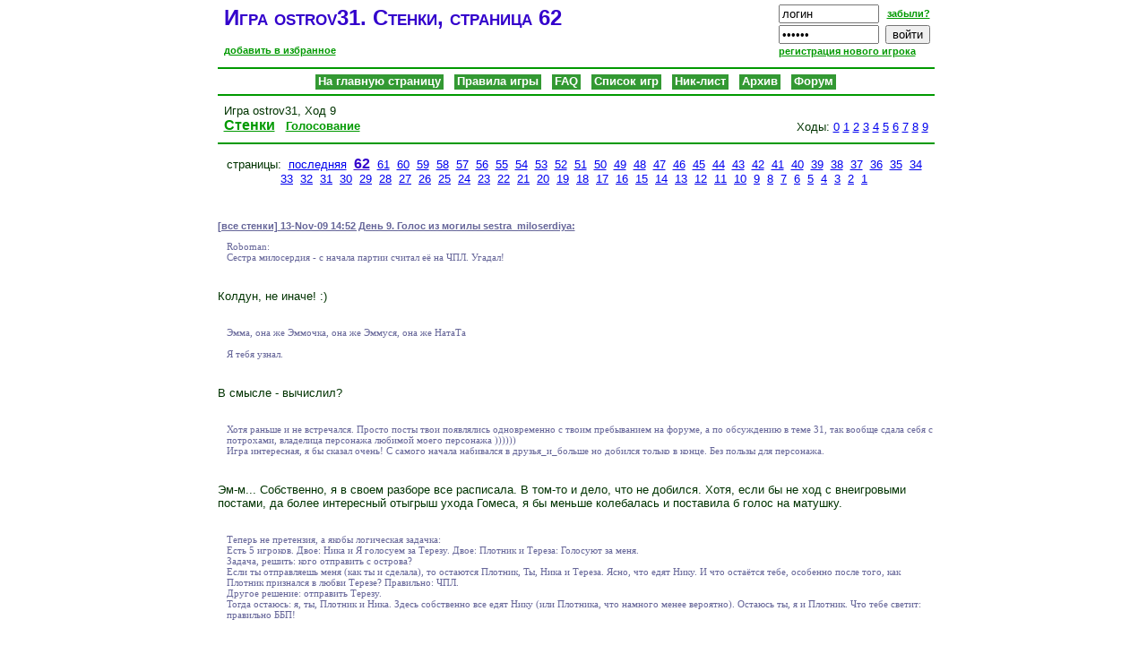

--- FILE ---
content_type: text/html; charset=windows-1251
request_url: http://www.ludoedy.ru/igra/ostrov31/w62
body_size: 10631
content:



<html>
  <head>
    <title>Остракизм: необитаемый остров </title>
    <base href="http://www.ludoedy.ru/">
    <link rel="stylesheet" href="http://www.ludoedy.ru/style.css" type="text/css">
    <link rel="icon" href="favicon.png" type="image/x-icon"> 
    <link rel="shortcut icon" href="favicon.png" type="image/x-icon">  
    <meta name="description" content="Дипломатическая и ролевая игра: группа людей на необитаемом острове, безо всяких средств к существованию"> 
    <meta name="keywords" content= ""> 
</head>
<body>
<body topmargin=0 leftmargin=0 marginheight=0 marginwidth=0>
<table border=0 cellspacing = 0 cellpadding=0 width=800 align=center>
<tr>
<td>
<table border=0 width=100%>
  <tr>
    <td width=70%>
      <h1>Игра ostrov31. Стенки, страница 62</h1>
      <a class=service href="http://www.ludoedy.ru/igra/ostrov31/w62" class=main title="Работает только в Internet Explorer" onClick="window.external.addFavorite('http://www.ludoedy.ru/igra/ostrov31/w62', 'Остракизм: необитаемый остров '); return false;">добавить в избранное</a>
    </td>
    <td width=30% align=right valign=top>
      <form method=post>
<table border=0 cellspasing=0 cellpadding=0>
  <tr>
    <td>
      <input type=text name=login value="логин" size=12 maxlength=30 tabindex=1 onFocus="this.value=''">
    </td>
    <td align=right>
	  <a class=service href=forgot/>забыли?</a>      
	</td>
  </tr>
  <tr>
	<td>
	  <input type=password name=password value="пароль" size=12 maxlength=12 tabindex=2 onFocus="this.value=''">
	</td>
	<td align=right>
	  <input name=submit_pass type=submit value="войти" tabindex=3>	  
	</td>
  </tr>
  <tr>
    <td colspan=2>
      <a class=service href=register/>регистрация нового игрока</a> 
    </td>
  </tr>
</table>
</form>
    </td>
  </tr>
</table>
<hr  color=#009900>
<center>
<a class=white href='/'>На главную страницу</a> &nbsp;      
<a class=white href='ostrov/'>Правила игры</a> &nbsp;  
<a class=white href='faq/'>FAQ</a> &nbsp;   
<a class=white href='spisok/igry'>Список игр</a> &nbsp; 
<a class=white href='nicklist/or/1'>Ник-лист</a> &nbsp; 
<a class=white href='archive-igr/'>Архив</a> &nbsp;     
<a class=white href='http://forum.ludoedy.ru/'>Форум</a> 
</center>
<hr  color=#009900><center>  
</center>
</td>
</tr>

<tr>
<td>
<table width=800>
<tr>
<td width=40%>   
Игра ostrov31, Ход 9<br>
<a class=mainfocus href=igra/ostrov31/>Стенки</a> &nbsp;
<a class=main href=igra/ostrov31/g1>Голосование</a><br>
</td>
<td width=20% align=center valign=bottom>
<noindex>
</td>
<td width=40% align=right valign=bottom>
Ходы: <a href='vybor/?igra=ostrov31&turn=0&page=w0' rel=nofollow>0</a>&nbsp;<a href='vybor/?igra=ostrov31&turn=1&page=w0' rel=nofollow>1</a>&nbsp;<a href='vybor/?igra=ostrov31&turn=2&page=w0' rel=nofollow>2</a>&nbsp;<a href='vybor/?igra=ostrov31&turn=3&page=w0' rel=nofollow>3</a>&nbsp;<a href='vybor/?igra=ostrov31&turn=4&page=w0' rel=nofollow>4</a>&nbsp;<a href='vybor/?igra=ostrov31&turn=5&page=w0' rel=nofollow>5</a>&nbsp;<a href='vybor/?igra=ostrov31&turn=6&page=w0' rel=nofollow>6</a>&nbsp;<a href='vybor/?igra=ostrov31&turn=7&page=w0' rel=nofollow>7</a>&nbsp;<a href='vybor/?igra=ostrov31&turn=8&page=w0' rel=nofollow>8</a>&nbsp;<a href='vybor/?igra=ostrov31&turn=9&page=w0' rel=nofollow>9</a>&nbsp;</noindex>
</td>
</tr>
</table>
<hr  color=#009900>
<div bgcolor = #FFFFCC>
<center><p>страницы: &nbsp;<a class=menu href=igra/ostrov31/>последняя</a>&nbsp;
<a class=title href=igra/ostrov31/w62>62</a>&nbsp;
<a class=menu href=igra/ostrov31/w61>61</a>&nbsp;
<a class=menu href=igra/ostrov31/w60>60</a>&nbsp;
<a class=menu href=igra/ostrov31/w59>59</a>&nbsp;
<a class=menu href=igra/ostrov31/w58>58</a>&nbsp;
<a class=menu href=igra/ostrov31/w57>57</a>&nbsp;
<a class=menu href=igra/ostrov31/w56>56</a>&nbsp;
<a class=menu href=igra/ostrov31/w55>55</a>&nbsp;
<a class=menu href=igra/ostrov31/w54>54</a>&nbsp;
<a class=menu href=igra/ostrov31/w53>53</a>&nbsp;
<a class=menu href=igra/ostrov31/w52>52</a>&nbsp;
<a class=menu href=igra/ostrov31/w51>51</a>&nbsp;
<a class=menu href=igra/ostrov31/w50>50</a>&nbsp;
<a class=menu href=igra/ostrov31/w49>49</a>&nbsp;
<a class=menu href=igra/ostrov31/w48>48</a>&nbsp;
<a class=menu href=igra/ostrov31/w47>47</a>&nbsp;
<a class=menu href=igra/ostrov31/w46>46</a>&nbsp;
<a class=menu href=igra/ostrov31/w45>45</a>&nbsp;
<a class=menu href=igra/ostrov31/w44>44</a>&nbsp;
<a class=menu href=igra/ostrov31/w43>43</a>&nbsp;
<a class=menu href=igra/ostrov31/w42>42</a>&nbsp;
<a class=menu href=igra/ostrov31/w41>41</a>&nbsp;
<a class=menu href=igra/ostrov31/w40>40</a>&nbsp;
<a class=menu href=igra/ostrov31/w39>39</a>&nbsp;
<a class=menu href=igra/ostrov31/w38>38</a>&nbsp;
<a class=menu href=igra/ostrov31/w37>37</a>&nbsp;
<a class=menu href=igra/ostrov31/w36>36</a>&nbsp;
<a class=menu href=igra/ostrov31/w35>35</a>&nbsp;
<a class=menu href=igra/ostrov31/w34>34</a>&nbsp;
<a class=menu href=igra/ostrov31/w33>33</a>&nbsp;
<a class=menu href=igra/ostrov31/w32>32</a>&nbsp;
<a class=menu href=igra/ostrov31/w31>31</a>&nbsp;
<a class=menu href=igra/ostrov31/w30>30</a>&nbsp;
<a class=menu href=igra/ostrov31/w29>29</a>&nbsp;
<a class=menu href=igra/ostrov31/w28>28</a>&nbsp;
<a class=menu href=igra/ostrov31/w27>27</a>&nbsp;
<a class=menu href=igra/ostrov31/w26>26</a>&nbsp;
<a class=menu href=igra/ostrov31/w25>25</a>&nbsp;
<a class=menu href=igra/ostrov31/w24>24</a>&nbsp;
<a class=menu href=igra/ostrov31/w23>23</a>&nbsp;
<a class=menu href=igra/ostrov31/w22>22</a>&nbsp;
<a class=menu href=igra/ostrov31/w21>21</a>&nbsp;
<a class=menu href=igra/ostrov31/w20>20</a>&nbsp;
<a class=menu href=igra/ostrov31/w19>19</a>&nbsp;
<a class=menu href=igra/ostrov31/w18>18</a>&nbsp;
<a class=menu href=igra/ostrov31/w17>17</a>&nbsp;
<a class=menu href=igra/ostrov31/w16>16</a>&nbsp;
<a class=menu href=igra/ostrov31/w15>15</a>&nbsp;
<a class=menu href=igra/ostrov31/w14>14</a>&nbsp;
<a class=menu href=igra/ostrov31/w13>13</a>&nbsp;
<a class=menu href=igra/ostrov31/w12>12</a>&nbsp;
<a class=menu href=igra/ostrov31/w11>11</a>&nbsp;
<a class=menu href=igra/ostrov31/w10>10</a>&nbsp;
<a class=menu href=igra/ostrov31/w9>9</a>&nbsp;
<a class=menu href=igra/ostrov31/w8>8</a>&nbsp;
<a class=menu href=igra/ostrov31/w7>7</a>&nbsp;
<a class=menu href=igra/ostrov31/w6>6</a>&nbsp;
<a class=menu href=igra/ostrov31/w5>5</a>&nbsp;
<a class=menu href=igra/ostrov31/w4>4</a>&nbsp;
<a class=menu href=igra/ostrov31/w3>3</a>&nbsp;
<a class=menu href=igra/ostrov31/w2>2</a>&nbsp;
<a class=menu href=igra/ostrov31/w1>1</a>&nbsp;
</p></center><br>
<p class=headerdead><noindex><a class=headerdead href=vybor/?igra=ostrov31&nick=sestra_miloserdiya&page=w0 rel=nofollow>[все стенки]</a></noindex>&nbsp;13-Nov-09 14:52 День 9. Голос из могилы sestra_miloserdiya:</p><div class=mark>Roboman:<br>Сестра милосердия - с начала партии считал её на ЧПЛ. Угадал!</div><br><br>Колдун, не иначе! :)<br><br><div class=mark><br>Эмма, она же Эммочка, она же Эммуся, она же НатаТа<br><br>Я тебя узнал.</div><br><br>В смысле - вычислил?<br><br><div class=mark><br>Хотя раньше и не встречался. Просто посты твои появлялись одновременно с твоим пребыванием на форуме, а по обсуждению в теме 31, так вообще сдала себя с потрохами,  владелица персонажа любимой моего персонажа ))))))<br>Игра интересная, я бы сказал очень! С самого начала набивался в друзья_и_больше но добился только в конце. Без пользы для персонажа. </div><br><br>Эм-м... Собственно, я в своем разборе все расписала. В том-то и дело, что не добился. Хотя, если бы не ход с внеигровыми постами, да более интересный отыгрыш ухода Гомеса, я бы меньше колебалась и поставила б голос на матушку. <br><br><div class=mark><br>Теперь не претензия, а якобы логическая задачка:<br>Есть 5 игроков. Двое: Ника и  Я голосуем за Терезу. Двое: Плотник и Тереза: Голосуют за меня.<br>Задача, решить: кого отправить с острова?<br>Если ты отправляешь меня (как ты и сделала), то остаются Плотник, Ты, Ника и Тереза. Ясно, что едят Нику. И что остаётся тебе, особенно после того, как Плотник признался в любви Терезе? Правильно: ЧПЛ.<br>Другое решение: отправить Терезу.<br>Тогда остаюсь: я, ты, Плотник и Ника. Здесь собственно все едят Нику (или Плотника, что намного менее вероятно). Остаюсь ты, я и Плотник. Что тебе светит: правильно ББП!</div><br><br>С раскладами все понятно. Вопрос-то в другом. Не было однозначной прописки в меню в качестве десерта. Вероятность большая - да, но не стопроцентная. Что и подтвердили Мать и плотник.<br><br><div class=mark><br>В связи с этим было созданно письмо в бутылке. Чтобы если вдруг Плотник и Тереза не отправят тебя на ЧПЛ, то теперь у них был повод тебя убрать. Мол, тебя встречают, едь/плыви в лодке! Обиделся я тогда немного...</div><br><br>Я так и знала! Хорошо, что немного. :)<br><br><div class=mark> Хорошо, что всё закончилось Хэппи Эндом.<br>Повторюсь, игра отличная, скажу как Гомесу и БРАВО!<br>МНВ: Играть, играть и играть! И играть! И ещё лучше, чем великолепно играть. И на голосованиях не тупить. И без обид... Всё ОК! И играть! *грохот аплодисментов*</div><br><br>Спасибо! :) И вы - без обид. Мы, девушки. такие бываем внезапные, порывистые. Непредсказуемые! :)<br><br></b></div>
<p class=headerdead><noindex><a class=headerdead href=vybor/?igra=ostrov31&nick=sestra_miloserdiya&page=w0 rel=nofollow>[все стенки]</a></noindex>&nbsp;13-Nov-09 15:02 День 9. Голос из могилы sestra_miloserdiya:</p><div class=mark>MATb_TEPE3A:<br>Удивила, если честно, тактика Эммы. Особенно с учетом предыдущих ходов (об этом тоже чуть позже). Я бы на ее месте не стала так уж однозначно выказывать свои симпатии и антипатии, а попыталась бы окучить обоих противников - как максимум убедить переголосовать, как минимум - склонить к рандому. Мне кажется, ситуация со стороны выглядела совершенно аморфной и способной развиться во что угодно даже после голосования.</div><br><br>*старательно конспектирует анализ ошибок*<br>Антипатии я вроде бы явно не высказывала. Кроме, разве что Лангу. Даже прицелившись в Гусева, до последнего была с ним мила. :)<br>А вот симпатией к Гомесу - да, откровенно получилось.<br>Но вроде и все. Больше вроде бы ни к кому явных симпатий не выражала. <br>Ухаживания Роба - принимала, но не более, как, на мой взгляд, и должна была поступать такая девочка. Но, заметьте: ни разу не приняла так, чтобы это можно было трактовать "Ваня, я ваша навеки!" Что и позволило без особых угрызений проголосовать за Роба.</b></div>
<p class=headerdead><noindex><a class=headerdead href=vybor/?igra=ostrov31&nick=sestra_miloserdiya&page=w0 rel=nofollow>[все стенки]</a></noindex>&nbsp;13-Nov-09 15:04 День 9. Голос из могилы sestra_miloserdiya:</p><div class=mark>Gomes_Adams:<br><br>Эммочка. Поздравляю! Для новичка - блестящий дебют! Усики так и подёргиваются. ))) Теперь стала понятна реакция на форуме. Что не понравилось - манера голосования. Конечно, правилами не запрещено голосовать тогда, когда хочется. Но, честно говоря, я думаю, что если хочется совсем уж интриги, то тогда нужно идти в игру с тайным голосованием. А в игре с открытым голосованием ставить голос буквально за пять минут до хода как-то некомильфо. Но это ИМХО, конечно. Хотя лично я бы вынесла этот вопрос на общее обсуждение. </div><br><br>Спасибо! Приятно слышать. :)<br><br>О манере голосования я пояснила в своем разборе.</b></div>
<p class=headerdead><noindex><a class=headerdead href=vybor/?igra=ostrov31&nick=sestra_miloserdiya&page=w0 rel=nofollow>[все стенки]</a></noindex>&nbsp;13-Nov-09 15:10 День 9. Голос из могилы sestra_miloserdiya:</p><div class=mark>Gomes_Adams:<br><div class=mark>Roboman:<br>-Кем я играл?</div><br><br>Кстати. Как насчёт этого?<br><br><div class=mark>Roboman:<br>Мэниус поднял за шиворот Гомеса, затем опустил обратно и обтрусил руки.</div><br><br>Поднял он. Практически подъёминатор. </div><br><br>Эм-м... А разве это игра чужими персонажами? Если я правильно поняла: игра чужим персом - когда чежому персу приписываются от своего имени какие-то действия. А взять за шкирку или вообще произвести какое либо действие своим персом в отношении другого перса - почему бы нет? Поцеловал, обнял, врезал, взял под руку и т.п. - как подача. И ждать ответной реакции. Нет?</b></div>
<p class=header><noindex><a class=header href=vybor/?igra=ostrov31&nick=MATb_TEPE3A&page=w0 rel=nofollow>[все стенки]</a></noindex>&nbsp;13-Nov-09 15:17 День 9. MATb_TEPE3A:</p>Вдогонку.<br>Наруто: какого МПО ты нарисовался на своей подлодке до окончания игры? Кто-то из нас мог передумать. Эмма могла начать последнюю решительную атаку. Ты своим появлением окончательно приговорил Эмму к ЧПЛ. И не надо мне доказывать с цитатами, что твое сообщение содержало разные варианты. Спорить с тобой не буду. Не веришь - спроси Эмму и Плотника, права ли я. <br>Помер - сиди тихо, твоя игра уже сыграна. Мало тебе было нашей реакции на Гусева? Ах, прости. Ты ж у нас "Нарута - эта крута".<br><br>Меня еще вот какая фигня задела. Смотрите. На старте Пельш выбрал жертву и успешно ее заклевал (еще бы, столькими-то клонами). Пельша-то грохнули, но и жертва не спаслась. Обидно за невинно пострадавшего игрока. От Пельша, как я понимаю, мы избавиться не в силах. Как бы тогда исключить такие ситуации в дальнейшем? Ибо в открытом голосовании на первом ходу правило "все побежали, и я побежал" обычно срабатывает.<br><br></b></div>
<p class=headerdead><noindex><a class=headerdead href=vybor/?igra=ostrov31&nick=sestra_miloserdiya&page=w0 rel=nofollow>[все стенки]</a></noindex>&nbsp;13-Nov-09 15:19 День 9. Голос из могилы sestra_miloserdiya:</p><div class=mark>plotnik:<br>Приступим, помолясь, добрые люди.<br><br>Общее. <br>=====<br><br>Эмма выводила вешаньем на все, что движется и дышит + ее перескок на роба после смерти Гомеса сыграл роль. </div><br><br>Ну, вот где Эмма вешалась на все? Только Роботу книксен показала, да рычажок нащупала. Так он ведь сам нащупался. :) А всю остальную пылкость и страсть Гомесу отдала. :)<br>И, опять же, не перескакивала Эмма на Роба. Просто печальная недовдова приняла знаки внимания робота, не обидевшегося за ее предыдущий выбор. Ну, позволила ему себя поцеловать. Ну, полапал чутка. Ну так это ж он Эмму. :) А Эмма старательно ручки отводила, цветы нюхать - нюхала, а в ручки-то ни-ни! Понимала ж: стоит только раз взять, так далее совать будут регулярно. :)<br>Не виновая я! и далее по тексту. :)</b></div>
<p class=header><noindex><a class=header href=vybor/?igra=ostrov31&nick=MATb_TEPE3A&page=w0 rel=nofollow>[все стенки]</a></noindex>&nbsp;13-Nov-09 15:21 День 9. MATb_TEPE3A:</p><div class=mark>sestra_miloserdiya:<br><div class=mark>MATb_TEPE3A:<br>Удивила, если честно, тактика Эммы. Особенно с учетом предыдущих ходов (об этом тоже чуть позже). Я бы на ее месте не стала так уж однозначно выказывать свои симпатии и антипатии, а попыталась бы окучить обоих противников - как максимум убедить переголосовать, как минимум - склонить к рандому. Мне кажется, ситуация со стороны выглядела совершенно аморфной и способной развиться во что угодно даже после голосования.</div><br><br>*старательно конспектирует анализ ошибок*<br>Антипатии я вроде бы явно не высказывала. Кроме, разве что Лангу. Даже прицелившись в Гусева, до последнего была с ним мила. :)<br>А вот симпатией к Гомесу - да, откровенно получилось.<br>Но вроде и все. Больше вроде бы ни к кому явных симпатий не выражала. <br>Ухаживания Роба - принимала, но не более, как, на мой взгляд, и должна была поступать такая девочка. Но, заметьте: ни разу не приняла так, чтобы это можно было трактовать "Ваня, я ваша навеки!" Что и позволило без особых угрызений проголосовать за Роба.</div><br>Я говорила только о финале. См. "обоих противников". Антипатия=выставленный на меня голос.</b></div>
<p class=headerdead><noindex><a class=headerdead href=vybor/?igra=ostrov31&nick=sestra_miloserdiya&page=w0 rel=nofollow>[все стенки]</a></noindex>&nbsp;13-Nov-09 15:21 День 9. Голос из могилы sestra_miloserdiya:</p><div class=mark>MATb_TEPE3A:<br><div class=mark>Nanotroll:<br>Хороша.</div><br>Шутка, повторенная в стописятый раз? Нюню. </div><br><br>А просветите, плиз?</b></div>
<p class=headerdead><noindex><a class=headerdead href=vybor/?igra=ostrov31&nick=sestra_miloserdiya&page=w0 rel=nofollow>[все стенки]</a></noindex>&nbsp;13-Nov-09 15:27 День 9. Голос из могилы sestra_miloserdiya:</p><div class=mark>MATb_TEPE3A:<br><br>Эмма. Живенько, неординарненько, миленько )))) Хороший дебют, богатый потенциал. Юмор и фантазия присутствуют, что не может не радовать. С метаниями понятно, но именно они стали причиной моего склонения к плотнику в финале. "До конца верила в сказку" - пардон, но сто первое исполнение арии "А тому ли я дала" в качестве сказки лично меня совершенно не прельщало. Ну и вот. А из нас могла бы получиться вполне гармоничная пара на ББП. Но не с надежностью Эммы заключать с ней альянсы в финале, особенно не имея никаких намеков на оные. Будь она постабильнее, я вполне могла не пойти за плотником, но вручать свою судьбу Эмме... простите, старушка еще из ума не выжила ))))<br></div><br><br>Эт все от неопытности.<br>"До конца верила в сказку" - вынужденная фраза, завершающая созданный образ. Надо ж было логичную точку поставить, раз не рискнула с покаянием своим припасть к стопам плотника. :) Из серии "Вот так всегда! Я так и знала!" :)<br>А пара матушка-Эмма, да, могла быть и очень... Сейчас, глядя со стороны, я это уже понимаю. <br>Надеюсь, скоро научусь понимать это в процессе, а не пост-фактум.</b></div>
<p class=headerdead><noindex><a class=headerdead href=vybor/?igra=ostrov31&nick=sestra_miloserdiya&page=w0 rel=nofollow>[все стенки]</a></noindex>&nbsp;13-Nov-09 15:29 День 9. Голос из могилы sestra_miloserdiya:</p><div class=mark>MATb_TEPE3A:<br><br>Эмма. Живенько, неординарненько, миленько )))) Хороший дебют, богатый потенциал. Юмор и фантазия присутствуют, что не может не радовать. </div><br><br>И - спасибо! Да! :)</b></div>
<p class=headerdead><noindex><a class=headerdead href=vybor/?igra=ostrov31&nick=sestra_miloserdiya&page=w0 rel=nofollow>[все стенки]</a></noindex>&nbsp;13-Nov-09 15:33 День 9. Голос из могилы sestra_miloserdiya:</p><div class=mark>Nanotroll:<br>Всех участников острова поздравляю с личным присутствием при рождении большого игрока. Сможете потом примазываться: мол да-да, помню ее маленькой, с кудрявой головой. Наконец будет, с кем поиграть.</div><br><br>По нескромному предположению, речь обо ("Да! Да! Да-а!) мне?<br>Спасибо! Приятно слышать подобную оценку! :)<br>Но, думаю, еще две-три игры надо б сыграть. Вдруг выдохнусь, как было в финале.</b></div>
<p class=headerdead><noindex><a class=headerdead href=vybor/?igra=ostrov31&nick=Gomes_Adams&page=w0 rel=nofollow>[все стенки]</a></noindex>&nbsp;13-Nov-09 15:36 День 9. Голос из могилы Gomes_Adams:</p><div class=mark>sestra_miloserdiya:<br>... При этом была почти уверена, что Гомес найдет способ бросить Эмму на ЧПЛ. Хотя... хотя... хотя... В ожидании голосования уже подумывала о том, как будут дальше развиваться их отношения. И, если честно, на тот момент не видела, как. Т.е. возможно, что на следующем ходу тема просто исчерпала бы себя. <br></div><br>Вооот. Тоже, кстати, как мне кажется - не стоит так много колебаться. Иначе заколебаешься вместо того, чтобы получить удовольствие. <br><br><div class=mark>plotnik:<br>Gomes_Adams<br>За Гомеса уже сказала. Миленько, забавненько. Но в сюжет не вписывался, дружить не хотел и дал нерушимаэ слово Эмме. </div><br>В ТВОЙ сюжет. ;-)<br><br><div class=mark>plotnik:<br>Но вообще-то это кто угодно, но не Гомес Адамс. А я семейку Адамс люблю и уважаю, и подобное издевательство над светлым образом одного из мне был как серпом по марлину змейса. Короче - раздражал. Вердикт - пожри или пожрат будешь.<br></div><br>Это ты правильно решила. Сожрала бы, не ходи к гадалке.<br> <br><div class=mark>sestra_miloserdiya:<br>О манере голосования я пояснила в своем разборе.</div><br><br>Ну, видите ли, Ваш разбор относительно голосования был уже после моей стенки, которую Вы сейчас цитируете. )))<br><br><div class=mark>sestra_miloserdiya:<br>Эм-м... А разве это игра чужими персонажами? Если я правильно поняла: игра чужим персом - когда чежому персу приписываются от своего имени какие-то действия. А взять за шкирку или вообще произвести какое либо действие своим персом в отношении другого перса - почему бы нет? Поцеловал, обнял, врезал, взял под руку и т.п. - как подача. И ждать ответной реакции. Нет?</div><br><br>Лично я расцениваю все эти "взял на руки и понёс в кусты", "подошёл и врезал по морде" и т.п. как вариации ТСХ и полагаю крайне нежелательными для игры. <br>Да, с моей точки зрения это тоже игра чужим персонажем. Более того, это глупо.<br>Что, писать в ответ - "врезал по яйцам"? А в ответ на ответ - "но промахнулся и больно расшиб ногу о камень"?<br>Учитывая наличие на островах особо одарённых игроков типа Робомана, вместо игры получится кто жиже какает на стенку. Простите каламбур. Зато телом бел. <br><br>В общем, держим руки при себе.  <br> </b></div>
<p class=header><noindex><a class=header href=vybor/?igra=ostrov31&nick=MATb_TEPE3A&page=w0 rel=nofollow>[все стенки]</a></noindex>&nbsp;13-Nov-09 15:40 День 9. MATb_TEPE3A:</p><div class=mark>sestra_miloserdiya:<br>Ну, вот где Эмма вешалась на все? </div><br>Плотник ревнует )))))</b></div>
<p class=headerdead><noindex><a class=headerdead href=vybor/?igra=ostrov31&nick=sestra_miloserdiya&page=w0 rel=nofollow>[все стенки]</a></noindex>&nbsp;13-Nov-09 15:43 День 9. Голос из могилы sestra_miloserdiya:</p><div class=mark>Yukka:<br>Что не сразу влезла, а перешерстила форум и FAQ, что без патронажа, что язык хороший - ценно, да. Ляпов для первой игры минимум - тоже показатель. ч.ю. есть. картинка есть. Но!  Суповой набор и суп - немного разные вещи.</div><br><br>Понимаю, что хороший суп в приличном ресторане стоит дорого. Но... я постараюсь в дальнейшем остаться суповым набором, элегантно миновавшим попадания в самый изысканный суп. :)<br><br><div class=mark>P.S. Никоим образом не хочу обидеть, просто уточняю: Фома у нас, гхм, экспансивная, а я рассудительная.<br>Поглядим, короче.<br></div><br><br>Ну, что вы, какие могут быть обиды?! :)<br>А вот обеды, на которых я буду присутствовать не только в качестве блюда, надеюсь будут. :)</b></div>
<p class=headerdead><noindex><a class=headerdead href=vybor/?igra=ostrov31&nick=sestra_miloserdiya&page=w0 rel=nofollow>[все стенки]</a></noindex>&nbsp;13-Nov-09 15:50 День 9. Голос из могилы sestra_miloserdiya:</p><div class=mark>Nanotroll:<br><br>Нет, это боец регулярной армии, не партизан. Это размера Авис  экземпляр. Эх жалко, не самец.</div><br><br>*поправила шляпку на гладковыбритой черепушке, сверкнула белоснежным бельем, свежеэпиллированными икрами и до блеска начищенными серьгами, щелкнула шпильками и вытянулась во фрунт*</b></div>
<p class=header><noindex><a class=header href=vybor/?igra=ostrov31&nick=MATb_TEPE3A&page=w0 rel=nofollow>[все стенки]</a></noindex>&nbsp;13-Nov-09 15:51 День 9. MATb_TEPE3A:</p>Угу, вспоминаю, что писала после ТСХ: мастеров, способных морально уничтожить агрессора и/или обернуть агрессию в свою пользу - по пальцам пересчитать. Остальные (и я в том числе) легко скатятся до детскодворовых пересказов боевика: "а он ему - ннна! а тот ему - хлобысь! а он с копыт брык и лежит!" Оно нам таки надо? Два упрямца (я и Роб) уже сошлись на этой игре. Чем закончилось, все видели. Теперь представьте, что один из таких вот баранов упертых решил воздействовать на второго (такого же барана) физически. А второй ответил тем же. И уступить уже никто не может. Представила. Содрогнулась.</b></div>
<p class=headerdead><noindex><a class=headerdead href=vybor/?igra=ostrov31&nick=sestra_miloserdiya&page=w0 rel=nofollow>[все стенки]</a></noindex>&nbsp;13-Nov-09 15:53 День 9. Голос из могилы sestra_miloserdiya:</p><div class=mark>Tovarisch_Gusev:<br> Чтож, моя очередь отписаться.<br> Эмма - чтож, ушла на заслуженный ЧПП. Вообще капсула была прообразом ББП, не скрою) Поскольку персонаж мне был дружественнен, то и записал. По сюжету, наверное бы встречалась с Гомесом, но не захотела. Дружила с Робом и Терезой.</div><br><br>Эм-м... Все не совсем так. Верней, совсем не так.<br><br><div class=mark> Плотник - неопределенный персонаж. (...) Остальное время возился с Никой и мастерил гробы)<br></div><br><br>Прикармливал малышку.<br></b></div>
<p class=headerdead><noindex><a class=headerdead href=vybor/?igra=ostrov31&nick=sestra_miloserdiya&page=w0 rel=nofollow>[все стенки]</a></noindex>&nbsp;13-Nov-09 16:00 День 9. Голос из могилы sestra_miloserdiya:</p><div class=mark>MATb_TEPE3A:<br>Возможно, стоило заметить, что так полюбившиеся вам плотник, Тереза и Гомес не голосовали за Джимбо? Не могли же вы подумать, что они все трое новички, не знают неписаных правил и ошибаются? Фишка в том, что 4 ноября в России был выходной. Не зря же по выходным ходов нет - обычно у людей находятся в эти дни более интересные занятия, чем людоеды. Но механизм игры не учитывает такие выходные, и в этот день ход был. Лично я почти не сомневалась, что Джимбо назавтра проснется. Так оно и вышло, но поздно. <br></div><br><br>Заметила, конечно. Но вот, как говорила уже ранее - в тот момент находилась еще под влиянием дословного соблюдения рекомендаций по игре. Теперь-то буду гибчее и пластилинчатее в таких вопросах.<br><br><div class=mark>Ну и какой смысл в этих 379 разах, если даже после 1379 раза Гомес мог увильнуть? Лично мне под конец хотелось уже вас обоих стукнуть. И если б я была на месте Гомеса, я бы стукнула Эмму.</div><br><br>Ну, наверное, образ слегка вел за собой. А он, т.е. она, по моим представлениям, должна была раз за разом спрашивать у избранника "Милый, ты меня любишь? А как ты меня любишь? А ты меня любишь сильней, чем Ромео Джульетту? А ты меня ревнуешь сильней, чем Отелло Дездемону?" и т.п.<br>В конце концов, Гомес, похоже, был готов на насильственные действия. :)<br><br><div class=mark>Не хватило. Эмоционально вымотались все, финал был лаконичен. Но надо было учесть намеднишные колкости плотника в свой адрес и принять меры. Либо обхаживать Терезу, либо менять стиль и каяться плотнику. А не молча ждать, зная, что Тереза отдает инициативу плотнику. И не ставить голос, не разыгрывать обиду, не постаравшись предварительно что-то изменить. </div><br><br>Не-не-не, обиды у Эммы точно не было. Наоборот - понимаение закономерности выбора плотника.<br>Досада - да. Досада Эммы на судьбу-злодейку. :)</b></div>
<p class=headerdead><noindex><a class=headerdead href=vybor/?igra=ostrov31&nick=sestra_miloserdiya&page=w0 rel=nofollow>[все стенки]</a></noindex>&nbsp;13-Nov-09 16:09 День 9. Голос из могилы sestra_miloserdiya:</p><div class=mark>Gomes_Adams:<br><br>Да, что ещё не понравилось в Эмме.<br>К чему были эти рыдания и заламывания рук - мальчики, не ругайтесь! - этого я совершенно не поняла. <br></div><br><br>Чисто девчачье. Довелось несколько раз наблюдать ситуацию: есть девочка, у нее есть молодой человек и есть просто друг (ну или друг, симпатизирующий). Между парнями возникает конфликт, а девочка, не желая вставать ни на чью сторону, жалобно кричит чуть в сторонке "Мальчики, не ссорьтесь!"<br><br>Я лишь применила ее по образу.</b></div>
<p class=headerdead><noindex><a class=headerdead href=vybor/?igra=ostrov31&nick=Gomes_Adams&page=w0 rel=nofollow>[все стенки]</a></noindex>&nbsp;13-Nov-09 16:09 День 9. Голос из могилы Gomes_Adams:</p><div class=mark>MATb_TEPE3A:<br>Угу, вспоминаю, что писала после ТСХ: мастеров, способных морально уничтожить агрессора и/или обернуть агрессию в свою пользу - по пальцам пересчитать. Остальные (и я в том числе) легко скатятся до детскодворовых пересказов боевика: "а он ему - ннна! а тот ему - хлобысь! а он с копыт брык и лежит!" Оно нам таки надо? Два упрямца (я и Роб) уже сошлись на этой игре. Чем закончилось, все видели. Теперь представьте, что один из таких вот баранов упертых решил воздействовать на второго (такого же барана) физически. А второй ответил тем же. И уступить уже никто не может. Представила. Содрогнулась.</div><br><br>Я, мать, буду капать себе на мозги, чтобы очугунить зад, сесть и вербализовать свои предложения по дополнению FAQ для новичков. <br>Готовься, будешь белинским. Я не спрашиваю, я утверждаю. ))) <br></b></div>
<center><p>страницы: &nbsp;<a class=menu href=igra/ostrov31/>последняя</a>&nbsp;
<a class=title href=igra/ostrov31/w62>62</a>&nbsp;
<a class=menu href=igra/ostrov31/w61>61</a>&nbsp;
<a class=menu href=igra/ostrov31/w60>60</a>&nbsp;
<a class=menu href=igra/ostrov31/w59>59</a>&nbsp;
<a class=menu href=igra/ostrov31/w58>58</a>&nbsp;
<a class=menu href=igra/ostrov31/w57>57</a>&nbsp;
<a class=menu href=igra/ostrov31/w56>56</a>&nbsp;
<a class=menu href=igra/ostrov31/w55>55</a>&nbsp;
<a class=menu href=igra/ostrov31/w54>54</a>&nbsp;
<a class=menu href=igra/ostrov31/w53>53</a>&nbsp;
<a class=menu href=igra/ostrov31/w52>52</a>&nbsp;
<a class=menu href=igra/ostrov31/w51>51</a>&nbsp;
<a class=menu href=igra/ostrov31/w50>50</a>&nbsp;
<a class=menu href=igra/ostrov31/w49>49</a>&nbsp;
<a class=menu href=igra/ostrov31/w48>48</a>&nbsp;
<a class=menu href=igra/ostrov31/w47>47</a>&nbsp;
<a class=menu href=igra/ostrov31/w46>46</a>&nbsp;
<a class=menu href=igra/ostrov31/w45>45</a>&nbsp;
<a class=menu href=igra/ostrov31/w44>44</a>&nbsp;
<a class=menu href=igra/ostrov31/w43>43</a>&nbsp;
<a class=menu href=igra/ostrov31/w42>42</a>&nbsp;
<a class=menu href=igra/ostrov31/w41>41</a>&nbsp;
<a class=menu href=igra/ostrov31/w40>40</a>&nbsp;
<a class=menu href=igra/ostrov31/w39>39</a>&nbsp;
<a class=menu href=igra/ostrov31/w38>38</a>&nbsp;
<a class=menu href=igra/ostrov31/w37>37</a>&nbsp;
<a class=menu href=igra/ostrov31/w36>36</a>&nbsp;
<a class=menu href=igra/ostrov31/w35>35</a>&nbsp;
<a class=menu href=igra/ostrov31/w34>34</a>&nbsp;
<a class=menu href=igra/ostrov31/w33>33</a>&nbsp;
<a class=menu href=igra/ostrov31/w32>32</a>&nbsp;
<a class=menu href=igra/ostrov31/w31>31</a>&nbsp;
<a class=menu href=igra/ostrov31/w30>30</a>&nbsp;
<a class=menu href=igra/ostrov31/w29>29</a>&nbsp;
<a class=menu href=igra/ostrov31/w28>28</a>&nbsp;
<a class=menu href=igra/ostrov31/w27>27</a>&nbsp;
<a class=menu href=igra/ostrov31/w26>26</a>&nbsp;
<a class=menu href=igra/ostrov31/w25>25</a>&nbsp;
<a class=menu href=igra/ostrov31/w24>24</a>&nbsp;
<a class=menu href=igra/ostrov31/w23>23</a>&nbsp;
<a class=menu href=igra/ostrov31/w22>22</a>&nbsp;
<a class=menu href=igra/ostrov31/w21>21</a>&nbsp;
<a class=menu href=igra/ostrov31/w20>20</a>&nbsp;
<a class=menu href=igra/ostrov31/w19>19</a>&nbsp;
<a class=menu href=igra/ostrov31/w18>18</a>&nbsp;
<a class=menu href=igra/ostrov31/w17>17</a>&nbsp;
<a class=menu href=igra/ostrov31/w16>16</a>&nbsp;
<a class=menu href=igra/ostrov31/w15>15</a>&nbsp;
<a class=menu href=igra/ostrov31/w14>14</a>&nbsp;
<a class=menu href=igra/ostrov31/w13>13</a>&nbsp;
<a class=menu href=igra/ostrov31/w12>12</a>&nbsp;
<a class=menu href=igra/ostrov31/w11>11</a>&nbsp;
<a class=menu href=igra/ostrov31/w10>10</a>&nbsp;
<a class=menu href=igra/ostrov31/w9>9</a>&nbsp;
<a class=menu href=igra/ostrov31/w8>8</a>&nbsp;
<a class=menu href=igra/ostrov31/w7>7</a>&nbsp;
<a class=menu href=igra/ostrov31/w6>6</a>&nbsp;
<a class=menu href=igra/ostrov31/w5>5</a>&nbsp;
<a class=menu href=igra/ostrov31/w4>4</a>&nbsp;
<a class=menu href=igra/ostrov31/w3>3</a>&nbsp;
<a class=menu href=igra/ostrov31/w2>2</a>&nbsp;
<a class=menu href=igra/ostrov31/w1>1</a>&nbsp;
</p></center>
<a class=mainfocus href=igra/ostrov31/>Стенки</a> &nbsp;
<a class=main href=igra/ostrov31/g1>Голосование</a><br>
</div><hr  color=#009900>
<center>
<a class=white href='/'>На главную страницу</a> &nbsp;      
<a class=white href='ostrov/'>Правила игры</a> &nbsp;  
<a class=white href='faq/'>FAQ</a> &nbsp;   
<a class=white href='spisok/igry'>Список игр</a> &nbsp; 
<a class=white href='nicklist/or/1'>Ник-лист</a> &nbsp; 
<a class=white href='archive-igr/'>Архив</a> &nbsp;     
<a class=white href='http://forum.ludoedy.ru/'>Форум</a> 
</center>
</td>
</tr><tr>
<td align=right>
<hr color=#009900>
<center>
<noindex>  
</center>
<table border=0 cellspacing = 0 cellpadding=0 width=800>
<tr>
<td width=50%>
<!--LiveInternet counter--><script type="text/javascript"><!--
document.write("<a href='http://www.liveinternet.ru/click' "+
"target=_blank><img src='http://counter.yadro.ru/hit?t41.15;r"+
escape(document.referrer)+((typeof(screen)=="undefined")?"":
";s"+screen.width+"*"+screen.height+"*"+(screen.colorDepth?
screen.colorDepth:screen.pixelDepth))+";u"+escape(document.URL)+
";"+Math.random()+
"' alt='' title='LiveInternet' "+
"border=0 width=31 height=31><\/a>")//--></script><!--/LiveInternet-->
&nbsp;
<!-- begin of Top100 code -->
<script id="top100Counter" type="text/javascript" src="http://counter.rambler.ru/top100.jcn?1781108"></script><noscript><img src="http://counter.rambler.ru/top100.cnt?1781108" alt="" width="1" height="1" border="0"></noscript>
<!-- end of Top100 code -->
<!-- begin of Top100 logo -->
<a href="http://top100.rambler.ru/home?id=1781108" target="_blank"><img src="http://top100-images.rambler.ru/top100/w0.gif" alt="Rambler's Top100" width="88" height="31" border="0" /></a>
<!-- end of Top100 logo -->
</td>
<td width=50% align=right>
<!--Rating@Mail.ru COUNTER--><script language="JavaScript" type="text/javascript"><!--
d=document;var a='';a+=';r='+escape(d.referrer)
js=10//--></script><script language="JavaScript1.1" type="text/javascript"><!--
a+=';j='+navigator.javaEnabled()
js=11//--></script><script language="JavaScript1.2" type="text/javascript"><!--
s=screen;a+=';s='+s.width+'*'+s.height
a+=';d='+(s.colorDepth?s.colorDepth:s.pixelDepth)
js=12//--></script><script language="JavaScript1.3" type="text/javascript"><!--
js=13//--></script><script language="JavaScript" type="text/javascript"><!--
d.write('<a href="http://top.mail.ru/jump?from=1588481"'+
' target="_top"><img src="http://dd.c3.b8.a1.top.mail.ru/counter'+
'?id=1588481;t=102;js='+js+a+';rand='+Math.random()+
'" alt="Рейтинг@Mail.ru"'+' border="0" height="18" width="88"/><\/a>')
if(11<js)d.write('<'+'!-- ')//--></script><noscript><a
target="_top" href="http://top.mail.ru/jump?from=1588481"><img
src="http://dd.c3.b8.a1.top.mail.ru/counter?js=na;id=1588481;t=102"
border="0" height="18" width="88"
alt="Рейтинг@Mail.ru"/></a></noscript><script language="JavaScript" type="text/javascript"><!--
if(11<js)d.write('--'+'>')//--></script><!--/COUNTER-->
</noindex>
<br>
0.0058801174163818</td>
</tr>
</table>
</td>
</tr>
</table>
<script type="text/javascript">
var gaJsHost = (("https:" == document.location.protocol) ? "https://ssl." : "http://www.");
document.write(unescape("%3Cscript src='" + gaJsHost + "google-analytics.com/ga.js' type='text/javascript'%3E%3C/script%3E"));
</script>
<script type="text/javascript">
try {
var pageTracker = _gat._getTracker("UA-11757826-1");
pageTracker._trackPageview();
} catch(err) {}</script>
</body>
</html>


--- FILE ---
content_type: text/css
request_url: http://www.ludoedy.ru/style.css
body_size: 561
content:
h1 { font-family: Tahoma, Verdana, sans-serif; font-variant: small-caps; font-size: 24px; color: #3300cc }
h2 { font-family: Tahoma, Verdana, sans-serif; font-size: 13px; font-weight: bold; color: #3300cc}
body { font-family: Tahoma, Verdana, sans-serif; font-size: 13px; color: #003300}
form { margin-bottom: 0px }
b { font-family: Tahoma, Verdana, sans-serif; font-weight: bold; color: #3300cc}
th { font-family: Tahoma, Verdana, sans-serif; font-size: 13px}
td { font-family: Tahoma, Verdana, sans-serif; font-size: 13px; padding-left: 5px}
input { font-family: Tahoma, Verdana, sans-serif; font-size: 13px }
select { font-family: Tahoma, Verdana, sans-serif; font-size: 13px; width: 98 }
textarea { font-family: Tahoma, Verdana, sans-serif; font-size: 13px }
a.uname { font-family: Tahoma, Verdana, sans-serif; font-size: 13px; color: #003300 }
a.main { font-family: Tahoma, Verdana, sans-serif; font-size: 13px; font-weight: bold; color: #009900}
a.mainfocus { font-family: Tahoma, Verdana, sans-serif; font-size: 16px; font-weight: bold; color: #009900; background-color: #ffffff}
.service { font-family: Tahoma, Verdana, sans-serif; font-size: 11px; font-weight: bold; text-decoration: underline;  color: #009900}
a.mmenu { font-family: Tahoma, Verdana, sans-serif; font-size: 13px; font-weight: bold; color: #009900}
a.order:visited { font-family: Tahoma, Verdana, sans-serif; font-weight: bold; font-size: 13px; color: #9900ff}
a.white { font-family: Tahoma, Verdana, sans-serif; font-weight: bold; font-size: 13px; color: #ffffff; background-color: #339933; text-decoration: none; padding-left: 3px; padding-right: 3px; padding-bottom: 2px}
.mark { font-family: Trebuchet MS, Tachoma, Verdana; font-size: 11px; padding-left: 10px; border-width: 1px; color: #666699 }
.alert { font-family: Tahoma, Verdana, sans-serif; font-variant: small-caps; font-size: 16px; font-weight: bold; color: #ff0000 }
.title { font-family: Tahoma, Verdana, sans-serif; font-variant: small-caps; font-size: 16px; font-weight: bold; color: #3300cc }
.header { font-family: Tahoma, Verdana, sans-serif; font-size: 11px; font-weight: bold; text-decoration: underline; color: #3300cc }
.headerdead { font-family: Tahoma, Verdana, sans-serif; font-size: 11px; font-weight: bold; text-decoration: underline; color: #666699 }
.headerserver { font-family: Tahoma, Verdana, sans-serif; font-size: 11px; font-weight: bold; text-decoration: underline; color: #993300 }
.headerno { font-family: Tahoma, Verdana, sans-serif; font-size: 11px; font-weight: bold; text-decoration: underline; color: #003300 }
.quote { font-family: Trebuchet MS, Tachoma, Verdana; font-size: 11px; padding-left: 10px; color: #666699}
.small { font-family: Tahoma, Verdana, sans-serif; font-size: 11px; color: #003300}
.test { font-family: Comic Sans MS, Tahoma, Verdana; font-size: 13px; font-weight: bold; color: #009900 }
.red { font-family: Tahoma, Verdana, sans-serif;  font-size: 11px; font-weight: bold; color: #ff0000 }


    
   